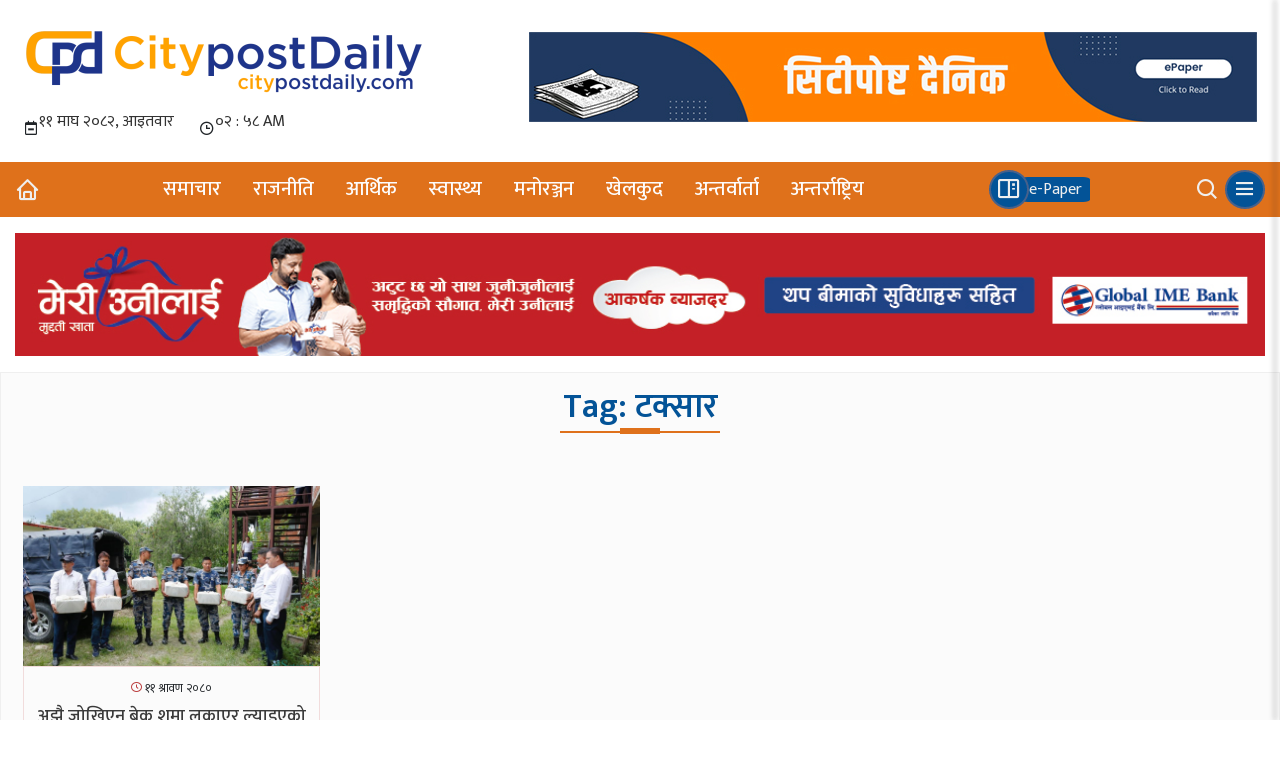

--- FILE ---
content_type: text/html; charset=UTF-8
request_url: https://www.citypostdaily.com/tag/%E0%A4%9F%E0%A4%95%E0%A5%8D%E0%A4%B8%E0%A4%BE%E0%A4%B0/
body_size: 10812
content:
<!DOCTYPE html>
<html lang="ne-NP">
<head>
  	<meta charset="UTF-8">
	<meta name="viewport" content="width=device-width, initial-scale=1">
	<link rel="profile" href="http://gmpg.org/xfn/11">
	  	<title>टक्सार &laquo; Citypost Daily &#8211; सिटीपोष्ट दैनिक</title>
	<meta name="author" content="समर्पण मिडिया प्रा.लि.">
	<meta http-equiv="X-UA-Compatible" content="IE=edge">
	<meta name="description" content="सिटिपोस्ट दैनिक पत्रिकाको अनलाइन संस्करण रूपमा संचालनरत मिडिया">
	<link href="https://www.citypostdaily.com/wp-content/themes/citypost/img/icon.png" rel="shortcut icon" type="image/png">
    <title>टक्सार &#8211; Citypost Daily &#8211; सिटीपोष्ट दैनिक</title>
<meta name='robots' content='max-image-preview:large' />
<link rel='dns-prefetch' href='//platform-api.sharethis.com' />
<link rel="alternate" type="application/rss+xml" title="Citypost Daily - सिटीपोष्ट दैनिक &raquo; टक्सार Tag Feed" href="https://www.citypostdaily.com/tag/%e0%a4%9f%e0%a4%95%e0%a5%8d%e0%a4%b8%e0%a4%be%e0%a4%b0/feed/" />
<style id='wp-img-auto-sizes-contain-inline-css' type='text/css'>
img:is([sizes=auto i],[sizes^="auto," i]){contain-intrinsic-size:3000px 1500px}
/*# sourceURL=wp-img-auto-sizes-contain-inline-css */
</style>
<style id='wp-emoji-styles-inline-css' type='text/css'>

	img.wp-smiley, img.emoji {
		display: inline !important;
		border: none !important;
		box-shadow: none !important;
		height: 1em !important;
		width: 1em !important;
		margin: 0 0.07em !important;
		vertical-align: -0.1em !important;
		background: none !important;
		padding: 0 !important;
	}
/*# sourceURL=wp-emoji-styles-inline-css */
</style>
<style id='wp-block-library-inline-css' type='text/css'>
:root{--wp-block-synced-color:#7a00df;--wp-block-synced-color--rgb:122,0,223;--wp-bound-block-color:var(--wp-block-synced-color);--wp-editor-canvas-background:#ddd;--wp-admin-theme-color:#007cba;--wp-admin-theme-color--rgb:0,124,186;--wp-admin-theme-color-darker-10:#006ba1;--wp-admin-theme-color-darker-10--rgb:0,107,160.5;--wp-admin-theme-color-darker-20:#005a87;--wp-admin-theme-color-darker-20--rgb:0,90,135;--wp-admin-border-width-focus:2px}@media (min-resolution:192dpi){:root{--wp-admin-border-width-focus:1.5px}}.wp-element-button{cursor:pointer}:root .has-very-light-gray-background-color{background-color:#eee}:root .has-very-dark-gray-background-color{background-color:#313131}:root .has-very-light-gray-color{color:#eee}:root .has-very-dark-gray-color{color:#313131}:root .has-vivid-green-cyan-to-vivid-cyan-blue-gradient-background{background:linear-gradient(135deg,#00d084,#0693e3)}:root .has-purple-crush-gradient-background{background:linear-gradient(135deg,#34e2e4,#4721fb 50%,#ab1dfe)}:root .has-hazy-dawn-gradient-background{background:linear-gradient(135deg,#faaca8,#dad0ec)}:root .has-subdued-olive-gradient-background{background:linear-gradient(135deg,#fafae1,#67a671)}:root .has-atomic-cream-gradient-background{background:linear-gradient(135deg,#fdd79a,#004a59)}:root .has-nightshade-gradient-background{background:linear-gradient(135deg,#330968,#31cdcf)}:root .has-midnight-gradient-background{background:linear-gradient(135deg,#020381,#2874fc)}:root{--wp--preset--font-size--normal:16px;--wp--preset--font-size--huge:42px}.has-regular-font-size{font-size:1em}.has-larger-font-size{font-size:2.625em}.has-normal-font-size{font-size:var(--wp--preset--font-size--normal)}.has-huge-font-size{font-size:var(--wp--preset--font-size--huge)}.has-text-align-center{text-align:center}.has-text-align-left{text-align:left}.has-text-align-right{text-align:right}.has-fit-text{white-space:nowrap!important}#end-resizable-editor-section{display:none}.aligncenter{clear:both}.items-justified-left{justify-content:flex-start}.items-justified-center{justify-content:center}.items-justified-right{justify-content:flex-end}.items-justified-space-between{justify-content:space-between}.screen-reader-text{border:0;clip-path:inset(50%);height:1px;margin:-1px;overflow:hidden;padding:0;position:absolute;width:1px;word-wrap:normal!important}.screen-reader-text:focus{background-color:#ddd;clip-path:none;color:#444;display:block;font-size:1em;height:auto;left:5px;line-height:normal;padding:15px 23px 14px;text-decoration:none;top:5px;width:auto;z-index:100000}html :where(.has-border-color){border-style:solid}html :where([style*=border-top-color]){border-top-style:solid}html :where([style*=border-right-color]){border-right-style:solid}html :where([style*=border-bottom-color]){border-bottom-style:solid}html :where([style*=border-left-color]){border-left-style:solid}html :where([style*=border-width]){border-style:solid}html :where([style*=border-top-width]){border-top-style:solid}html :where([style*=border-right-width]){border-right-style:solid}html :where([style*=border-bottom-width]){border-bottom-style:solid}html :where([style*=border-left-width]){border-left-style:solid}html :where(img[class*=wp-image-]){height:auto;max-width:100%}:where(figure){margin:0 0 1em}html :where(.is-position-sticky){--wp-admin--admin-bar--position-offset:var(--wp-admin--admin-bar--height,0px)}@media screen and (max-width:600px){html :where(.is-position-sticky){--wp-admin--admin-bar--position-offset:0px}}

/*# sourceURL=wp-block-library-inline-css */
</style><style id='global-styles-inline-css' type='text/css'>
:root{--wp--preset--aspect-ratio--square: 1;--wp--preset--aspect-ratio--4-3: 4/3;--wp--preset--aspect-ratio--3-4: 3/4;--wp--preset--aspect-ratio--3-2: 3/2;--wp--preset--aspect-ratio--2-3: 2/3;--wp--preset--aspect-ratio--16-9: 16/9;--wp--preset--aspect-ratio--9-16: 9/16;--wp--preset--color--black: #000000;--wp--preset--color--cyan-bluish-gray: #abb8c3;--wp--preset--color--white: #ffffff;--wp--preset--color--pale-pink: #f78da7;--wp--preset--color--vivid-red: #cf2e2e;--wp--preset--color--luminous-vivid-orange: #ff6900;--wp--preset--color--luminous-vivid-amber: #fcb900;--wp--preset--color--light-green-cyan: #7bdcb5;--wp--preset--color--vivid-green-cyan: #00d084;--wp--preset--color--pale-cyan-blue: #8ed1fc;--wp--preset--color--vivid-cyan-blue: #0693e3;--wp--preset--color--vivid-purple: #9b51e0;--wp--preset--gradient--vivid-cyan-blue-to-vivid-purple: linear-gradient(135deg,rgb(6,147,227) 0%,rgb(155,81,224) 100%);--wp--preset--gradient--light-green-cyan-to-vivid-green-cyan: linear-gradient(135deg,rgb(122,220,180) 0%,rgb(0,208,130) 100%);--wp--preset--gradient--luminous-vivid-amber-to-luminous-vivid-orange: linear-gradient(135deg,rgb(252,185,0) 0%,rgb(255,105,0) 100%);--wp--preset--gradient--luminous-vivid-orange-to-vivid-red: linear-gradient(135deg,rgb(255,105,0) 0%,rgb(207,46,46) 100%);--wp--preset--gradient--very-light-gray-to-cyan-bluish-gray: linear-gradient(135deg,rgb(238,238,238) 0%,rgb(169,184,195) 100%);--wp--preset--gradient--cool-to-warm-spectrum: linear-gradient(135deg,rgb(74,234,220) 0%,rgb(151,120,209) 20%,rgb(207,42,186) 40%,rgb(238,44,130) 60%,rgb(251,105,98) 80%,rgb(254,248,76) 100%);--wp--preset--gradient--blush-light-purple: linear-gradient(135deg,rgb(255,206,236) 0%,rgb(152,150,240) 100%);--wp--preset--gradient--blush-bordeaux: linear-gradient(135deg,rgb(254,205,165) 0%,rgb(254,45,45) 50%,rgb(107,0,62) 100%);--wp--preset--gradient--luminous-dusk: linear-gradient(135deg,rgb(255,203,112) 0%,rgb(199,81,192) 50%,rgb(65,88,208) 100%);--wp--preset--gradient--pale-ocean: linear-gradient(135deg,rgb(255,245,203) 0%,rgb(182,227,212) 50%,rgb(51,167,181) 100%);--wp--preset--gradient--electric-grass: linear-gradient(135deg,rgb(202,248,128) 0%,rgb(113,206,126) 100%);--wp--preset--gradient--midnight: linear-gradient(135deg,rgb(2,3,129) 0%,rgb(40,116,252) 100%);--wp--preset--font-size--small: 13px;--wp--preset--font-size--medium: 20px;--wp--preset--font-size--large: 36px;--wp--preset--font-size--x-large: 42px;--wp--preset--spacing--20: 0.44rem;--wp--preset--spacing--30: 0.67rem;--wp--preset--spacing--40: 1rem;--wp--preset--spacing--50: 1.5rem;--wp--preset--spacing--60: 2.25rem;--wp--preset--spacing--70: 3.38rem;--wp--preset--spacing--80: 5.06rem;--wp--preset--shadow--natural: 6px 6px 9px rgba(0, 0, 0, 0.2);--wp--preset--shadow--deep: 12px 12px 50px rgba(0, 0, 0, 0.4);--wp--preset--shadow--sharp: 6px 6px 0px rgba(0, 0, 0, 0.2);--wp--preset--shadow--outlined: 6px 6px 0px -3px rgb(255, 255, 255), 6px 6px rgb(0, 0, 0);--wp--preset--shadow--crisp: 6px 6px 0px rgb(0, 0, 0);}:where(.is-layout-flex){gap: 0.5em;}:where(.is-layout-grid){gap: 0.5em;}body .is-layout-flex{display: flex;}.is-layout-flex{flex-wrap: wrap;align-items: center;}.is-layout-flex > :is(*, div){margin: 0;}body .is-layout-grid{display: grid;}.is-layout-grid > :is(*, div){margin: 0;}:where(.wp-block-columns.is-layout-flex){gap: 2em;}:where(.wp-block-columns.is-layout-grid){gap: 2em;}:where(.wp-block-post-template.is-layout-flex){gap: 1.25em;}:where(.wp-block-post-template.is-layout-grid){gap: 1.25em;}.has-black-color{color: var(--wp--preset--color--black) !important;}.has-cyan-bluish-gray-color{color: var(--wp--preset--color--cyan-bluish-gray) !important;}.has-white-color{color: var(--wp--preset--color--white) !important;}.has-pale-pink-color{color: var(--wp--preset--color--pale-pink) !important;}.has-vivid-red-color{color: var(--wp--preset--color--vivid-red) !important;}.has-luminous-vivid-orange-color{color: var(--wp--preset--color--luminous-vivid-orange) !important;}.has-luminous-vivid-amber-color{color: var(--wp--preset--color--luminous-vivid-amber) !important;}.has-light-green-cyan-color{color: var(--wp--preset--color--light-green-cyan) !important;}.has-vivid-green-cyan-color{color: var(--wp--preset--color--vivid-green-cyan) !important;}.has-pale-cyan-blue-color{color: var(--wp--preset--color--pale-cyan-blue) !important;}.has-vivid-cyan-blue-color{color: var(--wp--preset--color--vivid-cyan-blue) !important;}.has-vivid-purple-color{color: var(--wp--preset--color--vivid-purple) !important;}.has-black-background-color{background-color: var(--wp--preset--color--black) !important;}.has-cyan-bluish-gray-background-color{background-color: var(--wp--preset--color--cyan-bluish-gray) !important;}.has-white-background-color{background-color: var(--wp--preset--color--white) !important;}.has-pale-pink-background-color{background-color: var(--wp--preset--color--pale-pink) !important;}.has-vivid-red-background-color{background-color: var(--wp--preset--color--vivid-red) !important;}.has-luminous-vivid-orange-background-color{background-color: var(--wp--preset--color--luminous-vivid-orange) !important;}.has-luminous-vivid-amber-background-color{background-color: var(--wp--preset--color--luminous-vivid-amber) !important;}.has-light-green-cyan-background-color{background-color: var(--wp--preset--color--light-green-cyan) !important;}.has-vivid-green-cyan-background-color{background-color: var(--wp--preset--color--vivid-green-cyan) !important;}.has-pale-cyan-blue-background-color{background-color: var(--wp--preset--color--pale-cyan-blue) !important;}.has-vivid-cyan-blue-background-color{background-color: var(--wp--preset--color--vivid-cyan-blue) !important;}.has-vivid-purple-background-color{background-color: var(--wp--preset--color--vivid-purple) !important;}.has-black-border-color{border-color: var(--wp--preset--color--black) !important;}.has-cyan-bluish-gray-border-color{border-color: var(--wp--preset--color--cyan-bluish-gray) !important;}.has-white-border-color{border-color: var(--wp--preset--color--white) !important;}.has-pale-pink-border-color{border-color: var(--wp--preset--color--pale-pink) !important;}.has-vivid-red-border-color{border-color: var(--wp--preset--color--vivid-red) !important;}.has-luminous-vivid-orange-border-color{border-color: var(--wp--preset--color--luminous-vivid-orange) !important;}.has-luminous-vivid-amber-border-color{border-color: var(--wp--preset--color--luminous-vivid-amber) !important;}.has-light-green-cyan-border-color{border-color: var(--wp--preset--color--light-green-cyan) !important;}.has-vivid-green-cyan-border-color{border-color: var(--wp--preset--color--vivid-green-cyan) !important;}.has-pale-cyan-blue-border-color{border-color: var(--wp--preset--color--pale-cyan-blue) !important;}.has-vivid-cyan-blue-border-color{border-color: var(--wp--preset--color--vivid-cyan-blue) !important;}.has-vivid-purple-border-color{border-color: var(--wp--preset--color--vivid-purple) !important;}.has-vivid-cyan-blue-to-vivid-purple-gradient-background{background: var(--wp--preset--gradient--vivid-cyan-blue-to-vivid-purple) !important;}.has-light-green-cyan-to-vivid-green-cyan-gradient-background{background: var(--wp--preset--gradient--light-green-cyan-to-vivid-green-cyan) !important;}.has-luminous-vivid-amber-to-luminous-vivid-orange-gradient-background{background: var(--wp--preset--gradient--luminous-vivid-amber-to-luminous-vivid-orange) !important;}.has-luminous-vivid-orange-to-vivid-red-gradient-background{background: var(--wp--preset--gradient--luminous-vivid-orange-to-vivid-red) !important;}.has-very-light-gray-to-cyan-bluish-gray-gradient-background{background: var(--wp--preset--gradient--very-light-gray-to-cyan-bluish-gray) !important;}.has-cool-to-warm-spectrum-gradient-background{background: var(--wp--preset--gradient--cool-to-warm-spectrum) !important;}.has-blush-light-purple-gradient-background{background: var(--wp--preset--gradient--blush-light-purple) !important;}.has-blush-bordeaux-gradient-background{background: var(--wp--preset--gradient--blush-bordeaux) !important;}.has-luminous-dusk-gradient-background{background: var(--wp--preset--gradient--luminous-dusk) !important;}.has-pale-ocean-gradient-background{background: var(--wp--preset--gradient--pale-ocean) !important;}.has-electric-grass-gradient-background{background: var(--wp--preset--gradient--electric-grass) !important;}.has-midnight-gradient-background{background: var(--wp--preset--gradient--midnight) !important;}.has-small-font-size{font-size: var(--wp--preset--font-size--small) !important;}.has-medium-font-size{font-size: var(--wp--preset--font-size--medium) !important;}.has-large-font-size{font-size: var(--wp--preset--font-size--large) !important;}.has-x-large-font-size{font-size: var(--wp--preset--font-size--x-large) !important;}
/*# sourceURL=global-styles-inline-css */
</style>

<style id='classic-theme-styles-inline-css' type='text/css'>
/*! This file is auto-generated */
.wp-block-button__link{color:#fff;background-color:#32373c;border-radius:9999px;box-shadow:none;text-decoration:none;padding:calc(.667em + 2px) calc(1.333em + 2px);font-size:1.125em}.wp-block-file__button{background:#32373c;color:#fff;text-decoration:none}
/*# sourceURL=/wp-includes/css/classic-themes.min.css */
</style>
<link rel='stylesheet' id='share-this-share-buttons-sticky-css' href='https://www.citypostdaily.com/wp-content/plugins/sharethis-share-buttons/css/mu-style.css?ver=1747883387' type='text/css' media='all' />
<link rel='stylesheet' id='owl-carousel-min-css-css' href='https://www.citypostdaily.com/wp-content/themes/citypost/css/owl.carousel.min.css?ver=2.3.4' type='text/css' media='all' />
<link rel='stylesheet' id='owl-theme-default-css-css' href='https://www.citypostdaily.com/wp-content/themes/citypost/css/owl.theme.default.css?ver=2.3.4' type='text/css' media='all' />
<link rel='stylesheet' id='bootstrap-css-css' href='https://www.citypostdaily.com/wp-content/themes/citypost/css/bootstrap.min.css?ver=5.3.0-alpha1' type='text/css' media='all' />
<link rel='stylesheet' id='boxicons-css-css' href='https://www.citypostdaily.com/wp-content/themes/citypost/css/boxicons.min.css?ver=2.1.4' type='text/css' media='all' />
<link rel='stylesheet' id='citypost-custom-styles-css' href='https://www.citypostdaily.com/wp-content/themes/citypost/css/citypost.css?ver=1.0.0' type='text/css' media='all' />
<link rel='stylesheet' id='khabar_main_styles-css' href='https://www.citypostdaily.com/wp-content/themes/citypost/style.css' type='text/css' media='all' />
<script type="text/javascript" src="//platform-api.sharethis.com/js/sharethis.js?ver=2.3.5#property=6516cea3d3a9920012124ab3&amp;product=inline-buttons&amp;source=sharethis-share-buttons-wordpress" id="share-this-share-buttons-mu-js"></script>
<script type="text/javascript" src="https://www.citypostdaily.com/wp-includes/js/jquery/jquery.min.js?ver=3.7.1" id="jquery-core-js"></script>
<script type="text/javascript" src="https://www.citypostdaily.com/wp-includes/js/jquery/jquery-migrate.min.js?ver=3.4.1" id="jquery-migrate-js"></script>
<link rel="https://api.w.org/" href="https://www.citypostdaily.com/wp-json/" /><link rel="alternate" title="JSON" type="application/json" href="https://www.citypostdaily.com/wp-json/wp/v2/tags/32" /><link rel="EditURI" type="application/rsd+xml" title="RSD" href="https://www.citypostdaily.com/xmlrpc.php?rsd" />

<link rel="icon" href="https://www.citypostdaily.com/wp-content/uploads/2023/07/cropped-citypostdaily-32x32.png" sizes="32x32" />
<link rel="icon" href="https://www.citypostdaily.com/wp-content/uploads/2023/07/cropped-citypostdaily-192x192.png" sizes="192x192" />
<link rel="apple-touch-icon" href="https://www.citypostdaily.com/wp-content/uploads/2023/07/cropped-citypostdaily-180x180.png" />
<meta name="msapplication-TileImage" content="https://www.citypostdaily.com/wp-content/uploads/2023/07/cropped-citypostdaily-270x270.png" />
</head>

<body class="class="archive tag tag-32 wp-custom-logo wp-theme-citypost"">
    <!-- Header -->
    <div class="citycontainer plr05">
        <div class="city-logo-box pt1 pb025">
            <div class="city-logo dflx jcc-aic">
                        <a href="https://www.citypostdaily.com/" class="custom-logo-link" rel="home"><img width="400" height="90" src="https://www.citypostdaily.com/wp-content/uploads/2023/07/citypostdaily.png" class="custom-logo" alt="Citypost Daily" decoding="async" /></a>                       
            </div>
            <div class="city-header-ad">
                <a href="#">
                    <img src="https://www.citypostdaily.com/wp-content/uploads/2023/09/citypost-daily-epaper.jpg" alt="Citypost Daily">
                </a>
            </div>
        </div>
        <div class="date-and-time dflx ptb05">
            <div class="date dflx jcc-aic">
                <i class="bx bx-calendar-minus"></i>
                <iframe scrolling="no" border="0" frameborder="0" marginwidth="0" marginheight="0" allowtransparency="true" src="https://www.ashesh.com.np/linknepali-time.php?dwn=only&font_color=333333&font_size=16&bikram_sambat=0&format=dmyw&api=100235n392" width="160" height="30"></iframe>
            </div>
            <div class="time dflx jcc-aic">
                <i class="bx bx-time"></i>
                <iframe scrolling="no" border="0" frameborder="0" marginwidth="0" marginheight="0" allowtransparency="true" src="https://www.ashesh.com.np/linknepali-time.php?time_only=yes&font_color=333333&aj_time=yes&font_size=16&api=100235n350&nst=no&sec_time=no&ampm=1" width="120" height="30"></iframe>
            </div>
        </div>
    </div>

    <!-- Menu Area -->
    <nav id="navbar" class="">
        <div class="citycontainer">
            <div class="nav">
                <div class="home-button">
                    <a href="https://www.citypostdaily.com">
                        <i class='bx bx-home'></i>
                    </a>
                </div>
                <div class="menu">
				<ul id="menu-main-menu" class="menu"><li id="menu-item-16" class="menu-item menu-item-type-taxonomy menu-item-object-category menu-item-16"><a href="https://www.citypostdaily.com/category/news/">समाचार</a></li>
<li id="menu-item-15" class="menu-item menu-item-type-taxonomy menu-item-object-category menu-item-15"><a href="https://www.citypostdaily.com/category/politics/">राजनीति</a></li>
<li id="menu-item-12" class="menu-item menu-item-type-taxonomy menu-item-object-category menu-item-12"><a href="https://www.citypostdaily.com/category/economy/">आर्थिक</a></li>
<li id="menu-item-17" class="menu-item menu-item-type-taxonomy menu-item-object-category menu-item-17"><a href="https://www.citypostdaily.com/category/health/">स्वास्थ्य</a></li>
<li id="menu-item-14" class="menu-item menu-item-type-taxonomy menu-item-object-category menu-item-14"><a href="https://www.citypostdaily.com/category/entertainment/">मनोरञ्जन</a></li>
<li id="menu-item-13" class="menu-item menu-item-type-taxonomy menu-item-object-category menu-item-13"><a href="https://www.citypostdaily.com/category/sports/">खेलकुद</a></li>
<li id="menu-item-11" class="menu-item menu-item-type-taxonomy menu-item-object-category menu-item-11"><a href="https://www.citypostdaily.com/category/interview/">अन्तर्वार्ता</a></li>
<li id="menu-item-10" class="menu-item menu-item-type-taxonomy menu-item-object-category menu-item-10"><a href="https://www.citypostdaily.com/category/international/">अन्तर्राष्ट्रिय</a></li>
</ul>                </div>
                <!-- <div class="time">
                    <i class="bx bx-time"></i>
                    <iframe scrolling="no" border="0" frameborder="0" marginwidth="0" marginheight="0" allowtransparency="true" src="https://www.ashesh.com.np/linknepali-time.php?time_only=yes&font_color=efefef&aj_time=yes&font_size=16&api=100235n350&nst=no&sec_time=no&ampm=1" width="120" height="30"></iframe>
                </div> -->
                <div class="epaper-wrap">
                    <a href="https://www.citypostdaily.com/epapers">
                        <div class="epaper">
                            <i class="bx bx-book-content"></i>
                            <span>e-Paper</span>
                        </div>
                    </a>
                </div>
                <div class="search-menu-icon dflx">
                    <div class="search">
                        <i class='bx bx-search' data-bs-toggle="modal" data-bs-target="#exampleModal"></i>
                    </div>
                    <div class="menu-icon" id="menu-icon">
                        <i class='bx bx-menu' onclick="openNav()"></i>
                    </div>
                </div>
            </div>
        </div>
    </nav>
    
    <!-- Menu Ad Area -->
    
            <section class='ad'>
                <div class='citycontainer'>
                    <div class='full-ad ptb1'>
                        <a href='#'><img src='https://www.citypostdaily.com/wp-content/themes/citypost/img/global-ime-bank-ad.jpg' alt=''></a>
                    </div>
                </div>
            </section>    <!-- Menu Ad Area Ends -->

    <section class="related">
        <div class="section-title mt1">
            <h2>Tag: <span>टक्सार</span></h2>
        </div>
        <div class="citycontainer">
            <div class="row">
				                <div class="col-lg-3 col-md-4 col-sm-6 col-xs-12">
                    <div class="its-related">
                        <div class="rel-img">
                        <img width="1200" height="800" src="https://www.citypostdaily.com/wp-content/uploads/2023/07/sun-kanda-nepal.jpeg" class="attachment-post-thumbnail size-post-thumbnail wp-post-image" alt="100+ KG(s) - Sun Kanda Nepal" decoding="async" fetchpriority="high" srcset="https://www.citypostdaily.com/wp-content/uploads/2023/07/sun-kanda-nepal.jpeg 1200w, https://www.citypostdaily.com/wp-content/uploads/2023/07/sun-kanda-nepal-992x661.jpeg 992w, https://www.citypostdaily.com/wp-content/uploads/2023/07/sun-kanda-nepal-768x512.jpeg 768w" sizes="(max-width: 1200px) 100vw, 1200px" />                        </div>
                        <div class="rel-ttl">
                            <div class="pub-date">
                                <i class="bx bx-time-five"></i>
                                <span>&#2407;&#2407; श्रावण &#2408;&#2406;&#2414;&#2406;</span>
                            </div>
                            <h3><a href="https://www.citypostdaily.com/2023/07/65/">अझै जोखिएन ब्रेक शुमा लुकाएर ल्याइएको सुन, भन्सारको पत्र पर्खिंदै टक्सार महाशाखा</a></h3>
                        </div>
                    </div>
                </div>
    				            </div>
        </div>
        
        
    </section>
    <!-- Footer Area Starts -->
    <footer>
        <div class="citycontainer">
            <div class="row">
                <div class="col-12 col-lg-4">
                    <div class="contact-d">
                        <div class="foot-title">
                            <i class='bx bxs-envelope'></i> <span>सम्पर्क</span>
                        </div>

                                                <div class="foot-logo">
                            <img src="https://www.citypostdaily.com/wp-content/uploads/2023/07/citypostdaily.png" alt="Citypost Daily &#8211; सिटीपोष्ट दैनिक">
                        </div>
                                                <ul class="c-details">
                        <li><i class="bx bx-globe"></i> <a href="https://www.citypostdaily.com">https://www.citypostdaily.com</a></li><li><i class="bx bx-map"></i> <a>डिल्लीबजार, काठमाडौं</a></li><li><i class="bx bx-phone-call"></i> <a href="tel:+9779865348761">+९७७ +९७७ ९८५१०२२१५३</a></li><li><i class="bx bx-envelope"></i> <a href="mailto:info@citypostdaily.com">info@citypostdaily.com</a></li>                        </ul>
                    </div>
                </div>
                <div class="col-12 col-lg-5">
                    <div class="contact-d">
                        <div class="foot-title mb1">
                            <i class='bx bxs-user-circle'></i> <span>हाम्रो समूह</span>
                        </div>
                        <div class="foot-team mb1">
                            <ul>
                                                            <li>
                                    <div class="user-i"><i class='bx bx-user'></i></div>
                                    <div class="user-d">
                                        <h4><p>सञ्चालक/सम्पादक</p>
</h4>
                                        <span>नेत्रप्रसाद न्यौपाने</span>
                                    </div>
                                </li>
                                                            <li>
                                    <div class="user-i"><i class='bx bx-user'></i></div>
                                    <div class="user-d">
                                        <h4><p>व्यवस्थापक</p>
</h4>
                                        <span>मीना यादव</span>
                                    </div>
                                </li>
                                                            <li>
                                    <div class="user-i"><i class='bx bx-user'></i></div>
                                    <div class="user-d">
                                        <h4><p>टेक्निकल सपोर्ट</p>
</h4>
                                        <span>विनय बजगाईं</span>
                                    </div>
                                </li>
                                                        </ul>
                        </div>
                    </div>
                    <div class="darta">
                        <div class="darta-details">
                            <i class="bx bx-registered"></i>
                            <span>सूचना विभाग दर्ता नं: ४०२/०७३/०७४</span>
                        </div>
                    </div>
                </div>
                <div class="col-12 col-lg-3">
                    <div class="contact-d">
                        <div class="foot-title">
                            <i class='bx bx-menu'></i> <span>मेनु</span>
                        </div>
                        <div class="foot-menu">
                            <ul id="menu-footer-menu" class="menu"><li id="menu-item-26" class="menu-item menu-item-type-custom menu-item-object-custom menu-item-26"><a href="http://citypostdaily.test">गृहपृष्ठ</a></li>
<li id="menu-item-33" class="menu-item menu-item-type-taxonomy menu-item-object-category menu-item-33"><a href="https://www.citypostdaily.com/category/news/">समाचार</a></li>
<li id="menu-item-32" class="menu-item menu-item-type-taxonomy menu-item-object-category menu-item-32"><a href="https://www.citypostdaily.com/category/politics/">राजनीति</a></li>
<li id="menu-item-29" class="menu-item menu-item-type-taxonomy menu-item-object-category menu-item-29"><a href="https://www.citypostdaily.com/category/economy/">आर्थिक</a></li>
<li id="menu-item-34" class="menu-item menu-item-type-taxonomy menu-item-object-category menu-item-34"><a href="https://www.citypostdaily.com/category/health/">स्वास्थ्य</a></li>
<li id="menu-item-31" class="menu-item menu-item-type-taxonomy menu-item-object-category menu-item-31"><a href="https://www.citypostdaily.com/category/entertainment/">मनोरञ्जन</a></li>
<li id="menu-item-30" class="menu-item menu-item-type-taxonomy menu-item-object-category menu-item-30"><a href="https://www.citypostdaily.com/category/sports/">खेलकुद</a></li>
<li id="menu-item-28" class="menu-item menu-item-type-taxonomy menu-item-object-category menu-item-28"><a href="https://www.citypostdaily.com/category/interview/">अन्तर्वार्ता</a></li>
<li id="menu-item-27" class="menu-item menu-item-type-taxonomy menu-item-object-category menu-item-27"><a href="https://www.citypostdaily.com/category/international/">अन्तर्राष्ट्रिय</a></li>
<li id="menu-item-35" class="menu-item menu-item-type-custom menu-item-object-custom menu-item-35"><a href="http://citypostdaily.test/epaper">e-Paper</a></li>
</ul>                        </div>
                        <div class="social-media">
                            <ul>
                            <li><a href="https://www.facebook.com/citypostdailynews" target="_blank"><i class="bx bxl-facebook"></i></a></li><li><a href="#" target="_blank"><i class="bx bxl-youtube"></i></a></li>                            </ul>
                        </div>
                    </div>
                </div>
            </div>
        </div>
    </footer>

    <!-- Copyright Section -->
    <section class="copy">
        <div class="citycontainer">
            <div class="copyright">
                <div class="copy-left">©२०२३ समर्पण मिडिया प्रा.लि.</div><div class="copy-right">Site By: <a href="https://www.binaybajagain.com.np" target="_blank"> Binay Bajagain</a></div>            </div>
        </div>
    </section>

    <!-- Back to top button -->
    <button type="button" class="btn btn-danger btn-floating btn-lg" id="btn-back-to-top">
        <i class="bx bxs-up-arrow-alt"></i>
    </button>

    <!-- Sidebar Navigation -->
    <div id="mySidenav" class="sidenav">
        <div class="sidebar-logo">
                        <div class="side-logo">
                <img src="https://www.citypostdaily.com/wp-content/uploads/2023/07/cropped-citypostdaily.png" alt="Citypost Daily &#8211; सिटीपोष्ट दैनिक">
            </div>
                        <div class="close-side-btn">
                <a href="javascript:void(0)" class="closebtn" onclick="closeNav()">&times;</a>
            </div>
        </div>
        <div class="sidemenu">
		<ul id="menu-sidebar-menu" class="menu"><li id="menu-item-24" class="menu-item menu-item-type-taxonomy menu-item-object-category menu-item-24"><a href="https://www.citypostdaily.com/category/news/">समाचार</a></li>
<li id="menu-item-23" class="menu-item menu-item-type-taxonomy menu-item-object-category menu-item-23"><a href="https://www.citypostdaily.com/category/politics/">राजनीति</a></li>
<li id="menu-item-20" class="menu-item menu-item-type-taxonomy menu-item-object-category menu-item-20"><a href="https://www.citypostdaily.com/category/economy/">आर्थिक</a></li>
<li id="menu-item-25" class="menu-item menu-item-type-taxonomy menu-item-object-category menu-item-25"><a href="https://www.citypostdaily.com/category/health/">स्वास्थ्य</a></li>
<li id="menu-item-21" class="menu-item menu-item-type-taxonomy menu-item-object-category menu-item-21"><a href="https://www.citypostdaily.com/category/sports/">खेलकुद</a></li>
<li id="menu-item-22" class="menu-item menu-item-type-taxonomy menu-item-object-category menu-item-22"><a href="https://www.citypostdaily.com/category/entertainment/">मनोरञ्जन</a></li>
<li id="menu-item-19" class="menu-item menu-item-type-taxonomy menu-item-object-category menu-item-19"><a href="https://www.citypostdaily.com/category/interview/">अन्तर्वार्ता</a></li>
<li id="menu-item-18" class="menu-item menu-item-type-taxonomy menu-item-object-category menu-item-18"><a href="https://www.citypostdaily.com/category/international/">अन्तर्राष्ट्रिय</a></li>
</ul>        </div>
    </div>

    <!-- Back to top button -->
    <button type="button" class="btn btn-danger btn-floating btn-lg" id="btn-back-to-top">
        <i class="bx bxs-up-arrow-alt"></i>
    </button>

    <!-- Search Modal -->
    <div class="modal fade" id="exampleModal" tabindex="-1" aria-labelledby="exampleModalLabel" aria-hidden="true">
        <div class="modal-dialog">
            <div class="modal-content">
            <div class="modal-header">
                <h5 class="modal-title" id="exampleModalLabel">समाचार खोज्नुहोस्</h5>
                <button type="button" class="btn-close" data-bs-dismiss="modal" aria-label="Close"></button>
            </div>
            <div class="modal-body">
                <form class="form-inline search-form" role="search" method="get" action="https://www.citypostdaily.com/">
                        <input class="form-control mr-sm-2" type="search"  value="" name="s" id="s"  placeholder="टाइप वा पेस्ट गरि इन्टर थिच्नुहोस्..." aria-label="Search">
                        <button class="btn btn-outline-success my-2 my-sm-0" type="submit"><i class="bx bx-search" aria-hidden="true"></i></button>
                    </form>
            </div>
            <div class="modal-footer">
                <button type="button" class="btn btn-danger" data-bs-dismiss="modal">Close</button>
            </div>
            </div>
        </div>
    </div>
    <script type="speculationrules">
{"prefetch":[{"source":"document","where":{"and":[{"href_matches":"/*"},{"not":{"href_matches":["/wp-*.php","/wp-admin/*","/wp-content/uploads/*","/wp-content/*","/wp-content/plugins/*","/wp-content/themes/citypost/*","/*\\?(.+)"]}},{"not":{"selector_matches":"a[rel~=\"nofollow\"]"}},{"not":{"selector_matches":".no-prefetch, .no-prefetch a"}}]},"eagerness":"conservative"}]}
</script>
<script type="text/javascript" src="https://www.citypostdaily.com/wp-content/themes/citypost/js/jquery.mousewheel.min.js?ver=1.12.4" id="mousewheel-jquery-js"></script>
<script type="text/javascript" src="https://www.citypostdaily.com/wp-content/themes/citypost/js/jquery.min.js?ver=3.3.1" id="jquery-js-js"></script>
<script type="text/javascript" src="https://www.citypostdaily.com/wp-content/themes/citypost/js/owl.carousel.min.js?ver=1.12.4" id="owl-carousel-js-js"></script>
<script type="text/javascript" src="https://www.citypostdaily.com/wp-content/themes/citypost/js/bootstrap.min.js?ver=5.3.0-alpha1" id="bootstrap-js-js"></script>
<script type="text/javascript" src="https://www.citypostdaily.com/wp-content/themes/citypost/js/frontend.js?ver=1.0" id="frontend-js"></script>
<script id="wp-emoji-settings" type="application/json">
{"baseUrl":"https://s.w.org/images/core/emoji/17.0.2/72x72/","ext":".png","svgUrl":"https://s.w.org/images/core/emoji/17.0.2/svg/","svgExt":".svg","source":{"concatemoji":"https://www.citypostdaily.com/wp-includes/js/wp-emoji-release.min.js"}}
</script>
<script type="module">
/* <![CDATA[ */
/*! This file is auto-generated */
const a=JSON.parse(document.getElementById("wp-emoji-settings").textContent),o=(window._wpemojiSettings=a,"wpEmojiSettingsSupports"),s=["flag","emoji"];function i(e){try{var t={supportTests:e,timestamp:(new Date).valueOf()};sessionStorage.setItem(o,JSON.stringify(t))}catch(e){}}function c(e,t,n){e.clearRect(0,0,e.canvas.width,e.canvas.height),e.fillText(t,0,0);t=new Uint32Array(e.getImageData(0,0,e.canvas.width,e.canvas.height).data);e.clearRect(0,0,e.canvas.width,e.canvas.height),e.fillText(n,0,0);const a=new Uint32Array(e.getImageData(0,0,e.canvas.width,e.canvas.height).data);return t.every((e,t)=>e===a[t])}function p(e,t){e.clearRect(0,0,e.canvas.width,e.canvas.height),e.fillText(t,0,0);var n=e.getImageData(16,16,1,1);for(let e=0;e<n.data.length;e++)if(0!==n.data[e])return!1;return!0}function u(e,t,n,a){switch(t){case"flag":return n(e,"\ud83c\udff3\ufe0f\u200d\u26a7\ufe0f","\ud83c\udff3\ufe0f\u200b\u26a7\ufe0f")?!1:!n(e,"\ud83c\udde8\ud83c\uddf6","\ud83c\udde8\u200b\ud83c\uddf6")&&!n(e,"\ud83c\udff4\udb40\udc67\udb40\udc62\udb40\udc65\udb40\udc6e\udb40\udc67\udb40\udc7f","\ud83c\udff4\u200b\udb40\udc67\u200b\udb40\udc62\u200b\udb40\udc65\u200b\udb40\udc6e\u200b\udb40\udc67\u200b\udb40\udc7f");case"emoji":return!a(e,"\ud83e\u1fac8")}return!1}function f(e,t,n,a){let r;const o=(r="undefined"!=typeof WorkerGlobalScope&&self instanceof WorkerGlobalScope?new OffscreenCanvas(300,150):document.createElement("canvas")).getContext("2d",{willReadFrequently:!0}),s=(o.textBaseline="top",o.font="600 32px Arial",{});return e.forEach(e=>{s[e]=t(o,e,n,a)}),s}function r(e){var t=document.createElement("script");t.src=e,t.defer=!0,document.head.appendChild(t)}a.supports={everything:!0,everythingExceptFlag:!0},new Promise(t=>{let n=function(){try{var e=JSON.parse(sessionStorage.getItem(o));if("object"==typeof e&&"number"==typeof e.timestamp&&(new Date).valueOf()<e.timestamp+604800&&"object"==typeof e.supportTests)return e.supportTests}catch(e){}return null}();if(!n){if("undefined"!=typeof Worker&&"undefined"!=typeof OffscreenCanvas&&"undefined"!=typeof URL&&URL.createObjectURL&&"undefined"!=typeof Blob)try{var e="postMessage("+f.toString()+"("+[JSON.stringify(s),u.toString(),c.toString(),p.toString()].join(",")+"));",a=new Blob([e],{type:"text/javascript"});const r=new Worker(URL.createObjectURL(a),{name:"wpTestEmojiSupports"});return void(r.onmessage=e=>{i(n=e.data),r.terminate(),t(n)})}catch(e){}i(n=f(s,u,c,p))}t(n)}).then(e=>{for(const n in e)a.supports[n]=e[n],a.supports.everything=a.supports.everything&&a.supports[n],"flag"!==n&&(a.supports.everythingExceptFlag=a.supports.everythingExceptFlag&&a.supports[n]);var t;a.supports.everythingExceptFlag=a.supports.everythingExceptFlag&&!a.supports.flag,a.supports.everything||((t=a.source||{}).concatemoji?r(t.concatemoji):t.wpemoji&&t.twemoji&&(r(t.twemoji),r(t.wpemoji)))});
//# sourceURL=https://www.citypostdaily.com/wp-includes/js/wp-emoji-loader.min.js
/* ]]> */
</script>
</body>
</html>

--- FILE ---
content_type: text/css
request_url: https://www.citypostdaily.com/wp-content/themes/citypost/css/citypost.css?ver=1.0.0
body_size: 5537
content:
@import url('https://fonts.googleapis.com/css2?family=Mukta:wght@400;500;600;700&display=swap');
*{
    margin: 0;
    padding: 0;
    box-sizing: border-box;
}
body{
    font-family: 'Mukta', sans-serif;
    font-size: 1rem;
}
ul, li{
    list-style: none;
}
ul, li, a, p, h1, h2, h3, h4, h5, h6{
    margin: 0;
    padding: 0;
    line-height: 1.1;
}
a{
    text-decoration: none;
    color: #3a3a3a;
    transition: all .3s ease-in-out;
}
a,
a:active,
a:focus {
    color: #3a3a3a;
    text-decoration: none;
    transition-timing-function: ease-in-out;
    -ms-transition-timing-function: ease-in-out;
    -moz-transition-timing-function: ease-in-out;
    -webkit-transition-timing-function: ease-in-out;
    -o-transition-timing-function: ease-in-out;
    transition-duration: .3s;
    -ms-transition-duration: .3s;
    -moz-transition-duration: .3s;
    -webkit-transition-duration: .3s;
    -o-transition-duration: .3s;
}
a:hover{
    color: var(--secondary-bg-color);
}
img{
    max-width: 100%;
    height: auto;
}

/* Selection */
::-moz-selection {
	background-color: var(--primary-bg-color);
	color: var(--secondary-text);
	text-shadow: none;
}
::selection {
	background-color: var(--primary-bg-color);
	color: var(--secondary-text);
	text-shadow: none;
}
.row {
	--bs-gutter-x: 0rem !important;
	--bs-gutter-y: 0 !important;
}

/* Variables */
:root{
    /* --primary-bg-color: #20262E; */
    /* --primary-bg-color: linear-gradient(to right, #AE8625 0%, #926F34 100%); */
    --primary-bg-color: #DF711B;
    --secondary-bg-color: #035397;
    --background-color: #2b2b2b;
    --primary-text: #243b60;
    --secondary-text: #efefef;
    /* --dark-white-text: #dcdcdc; */
    --dark-white-text: #fdfcfc;
    --light-border: #cccccc33;
    --dark-bg: #212529;
}

/* Margins and Paddings Classes */
/* Margins */
.m05{
    margin: .5rem;
}
.m1{
    margin: 1rem;
}
.m15{
    margin: 1.5rem;
}
.m2{
    margin: 2rem;
}
.m25{
    margin: 2.5rem;
}
.m3{
    margin: 3rem;
}
.mtb05{
    margin: .5rem 0;
}
.mlr05{
    margin: 0 .5rem;
}
.mtb1{
    margin: 1rem 0;
}
.mlr1{
    margin: 0 .5rem;
}
.mtb15{
    margin: 1.5rem 0;
}
.mlr15{
    margin: 0 1.5rem;
}
.mtb2{
    margin: 2rem 0;
}
.mlr2{
    margin: 0 2rem;
}
.mtb25{
    margin: 2.5rem 0;
}
.mlr25{
    margin: 0 2.5rem;
}
.mtb3{
    margin: 3rem 0;
}
.mlr3{
    margin: 0 3rem;
}
.mt05{
    margin-top: .5rem;
}
.mb05{
    margin-bottom: .5rem;
}
.ml05{
    margin-left: .5rem;
}
.mr05{
    margin-right: .5rem;
}
.mt1{
    margin-top: 1rem;
}
.mb1{
    margin-bottom: 1rem;
}
.ml1{
    margin-left: 1rem;
}
.mr1{
    margin-right: 1rem;
}
.mt15{
    margin-top: 1.5rem;
}
.mb15{
    margin-bottom: 1.5rem;
}
.ml15{
    margin-left: 1.5rem;
}
.mr15{
    margin-right: 1.5rem;
}
.mt2{
    margin-top: 2rem;
}
.mb2{
    margin-bottom: 2rem;
}
.ml2{
    margin-left: 2rem;
}
.mr2{
    margin-right: 2rem;
}

/* Paddings */
.p05{
    padding: .5rem;
}
.p1{
    padding: 1rem;
}
.p15{
    padding: 1.5rem;
}
.p2{
    padding: 2rem;
}
.p25{
    padding: 2.5rem;
}
.p3{
    padding: 3rem;
}
.ptb05{
    padding: .5rem 0;
}
.plr05{
    padding: 0 .5rem;
}
.ptb1{
    padding: 1rem 0;
}
.plr1{
    padding: 0 1rem;
}
.ptb15{
    padding: 1.5rem 0;
}
.plr15{
    padding: 0 1.5rem;
}
.ptb2{
    padding: 2rem 0;
}
.plr2{
    padding: 0 2rem;
}
.ptb25{
    padding: 2.5rem 0;
}
.plr25{
    padding: 0 2.5rem;
}
.ptb3{
    padding: 3rem 0;
}
.plr3{
    padding: 0 3rem;
}
.pt025{
    padding-top: 0.25rem;
}
.pb025{
    padding-bottom: 0.25rem;
}
.pt05{
    padding-top: 0.5rem;
}
.pb05{
    padding-bottom: 0.5rem;
}
.pl0{
    padding-left: 0;
}
.pl05{
    padding-left: 0.5rem;
}
.pr05{
    padding-right: 0.5rem;
}
.pt1{
    padding-top: 1rem;
}
.pb1{
    padding: 0 0 1rem 0;
}
.pl1{
    padding-left: 1rem;
}
.pr1{
    padding-right: 1rem;
}
.pt15{
    padding-top: 1.5rem;
}
.pb15{
    padding-bottom: 1.5rem;
}
.pl15{
    padding-left: 1.5rem;
}
.pr15{
    padding-right: 1.5rem;
}
.pt2{
    padding-top: 2rem;
}
.pb2{
    padding-bottom: 2rem;
}
.pl2{
    padding-left: 2rem;
}
.pr2{
    padding-right: 2rem;
}
.pt25{
    padding-top: 2.5rem;
}
.pb25{
    padding-bottom: 2.5rem;
}
.pl25{
    padding-left: 2.5rem;
}
.pr25{
    padding-right: 2.5rem;
}
.pt3{
    padding-top: 3rem;
}
.pb3{
    padding-bottom: 3rem;
}
.pl3{
    padding-left: 3rem;
}
.pr3{
    padding-right: 3rem;
}

/* Display Classes */
.dflx{
    display: flex;
}
.fwrap{
    flex-wrap: wrap;
}
.fdrow{
    flex-direction: row;
}
.fdcol{
    flex-direction: column;
}
.jcc-aic{
    justify-content: center;
    align-items: center;
}
.jcsb-aic{
    justify-content: space-between;
    align-items: center;
}

/* Container */
.citycontainer{
    width: 1250px;
    margin-left: auto;
    margin-right: auto;
}

/* Header Area Starts */
.city-logo-box{
    display: flex;
    flex-wrap: wrap;
    flex-direction: row;
    justify-content: space-between;
}
.custom-logo {
	max-height: 6rem;
    width: auto;
}
.date-and-time iframe{
    margin-top: -10px;
}

/* Navigation Menu */
nav{
    padding: .5rem 0;
    margin-top: 1rem;
    background-color: var(--primary-bg-color);
    z-index: 1;
}
nav.sticky {
	margin-top: 0;
    z-index: 9;
}
.nav{
    justify-content: space-between;
}
.nav .time{
    display: none;
}
#navbar{
    overflow: hidden;
}
.sticky {
    position: fixed;
    top: 0;
    width: 100%;
}  
.sticky + section {
    padding-top: 3rem;
} 
.home-button i, .search i, .menu-icon i, .epaper i{
    color: var(--secondary-text);
    font-size: 1.6rem;
    padding-top: .5rem;
}
.epaper i, .menu-icon i{
    background-color: var(--secondary-bg-color);
    margin-left: .25rem;
    padding: .3rem;
    border-radius: 50%;
    border: 2px solid #47618b;
    z-index: 1;
}

.epaper {
    display: flex;
    justify-content: center;
    align-items: center;
    color: #efefef;
  }
  .epaper i{
    margin-right: -.5rem;
  }
  .epaper span{
    background-color: var(--secondary-bg-color);
    padding: .25rem .5rem;
    border-radius: 10%;
    z-index: 0;
  }
  
.menu{
    display: flex;
}
.menu ul{
    display: flex;
    padding-top: .5rem;
}
.menu-item{
    padding: 0 1rem;
}
.menu-item a{
    color: var(--dark-white-text);
    font-size: 1.25rem;
    transition: all .3s ease;
    font-weight: 500;
}
.menu-item a:hover, .menu-item.current-menu-item a{
    color: var(--secondary-text);
    text-shadow: .5px 0px 0px var(--dark-white-text);
}


footer{
    background-color: var(--secondary-bg-color);
    padding: 5rem .5rem;
}
.foot-title{
    padding: 0 0 1rem 0;
    display: flex;
    justify-content: center;
    align-items: center;
}
.foot-title i{
    color: var(--secondary-text);
    background-color: var(--primary-bg-color);
    padding: .5rem;
    border-radius: 50%;    
}
.foot-title span{
    font-size: 1.5rem;
    text-decoration: underline;
    font-weight: 600;
    padding-left: .75rem;
}
.contact-d{
    background-color: #fff;
    border-radius: .5rem;
    padding: 1rem .5rem;
    margin-right: 1rem;
}
.foot-logo{
    display: flex;
    justify-content: center;
    align-items: center;
}
.foot-logo img{
    max-height: 5rem;
}
.c-details{
    padding: 1rem 0 1rem 14%;
}
.c-details li{
    padding: .2rem 0;
    margin-right: 1rem;
}
.c-details li i{
    color: var(--secondary-text);
    background-color: var(--secondary-bg-color);
    padding: .5rem;
    border-radius: 50%;
    margin-right: .3rem;
}
.foot-team{
    display: flex;
    justify-content: center;
    align-items: center;
}
.foot-team ul{
    display: grid;
    grid-template-columns: auto auto;
}
.foot-team ul li{
    display: flex;
    align-items: center;
    margin: 0 1rem 1.5rem 0;
}
.user-i{
    margin-right: 1rem;
}
.user-i i{
    color: var(--secondary-text);
    background-color: var(--secondary-bg-color);
    padding: .5rem;
    border-radius: 50%;
}
.user-d h4{
    font-size: 1.1rem;
    padding: .4rem 0;
    text-decoration: underline;
}
.user-d span{
    font-size: 1.1rem;
}
.darta{
    margin-top: 1rem;
    margin-right: 1rem;
    margin-bottom: 1rem;
    border: 1px solid #efefef;
    border-radius: 5px;
    padding: .75rem 0;
    background-color: #fff;
}
.darta-details{
    font-size: 1.25rem;
    display: flex;
    justify-content: center;
    align-items: center;
}
.darta-details i {
	margin-right: .5rem;
	padding: .5rem;
	background-color: #0F697EEB;
	color: var(--secondary-text);
	border-radius: 50%;
}
.foot-menu{
    padding: 1rem;
}
.foot-menu ul{
    display: grid;
    grid-template-columns: auto auto;
    column-gap: 10%;
    padding-left: 1rem;
}
.foot-menu ul li{
    list-style: disc;
    padding: .15rem 0;
}
.foot-menu ul li a{
    font-size: 1.1rem;
    font-weight: 400;
    color: var(--dark-bg);
    transition: all .4s ease;
}
.foot-menu ul li a:hover, .foot-menu .menu-item.current-menu-item a{
    color: var(--primary-bg-color);
}
.social-media{
    display: flex;
    justify-content: center;
    align-items: center;
}
.social-media ul{
    display: flex;
    justify-content: center;
    align-items: center;
    margin: 1.25rem 0;
}
.social-media li{
    margin: 0 .25rem;
}
.social-media li i{
    padding: .6rem;
    border-radius: 50%;
    background-color: var(--secondary-bg-color);
    color: var(--secondary-text);
    font-style: 1.5rem;
}
.copy{
    background-color: var(--dark-bg);
    color: var(--secondary-text);
    padding: 1rem .25rem;
}
.copyright{
    display: flex;
    justify-content: space-between;
}
.copyright a{
    color: #fff;
}
.copyright a:hover{
    color: var(--primary-bg-color);
}

/* Ad Styles */
.full-ad img{
    width: 100%;
}
.sidebar-ad{
    padding: 0 .25rem .75rem .25rem;
}
.sidebar-ad img {
	border: 2px solid var(--light-border);
}
.city-header-ad {
	margin-bottom: -2rem;
	display: flex;
	align-items: center;
}
/* Ad Styles End */

/* Single Page Styles */
.title-area {
	border: 1px solid #cccc;
	padding: 1.5rem 1rem;
	margin: 0 0 1rem 0;
}
.title-area h1 {
	font-size: 2.75rem;
	line-height: 1.4;
	font-weight: 600;
	text-align: center;
	color: #3a3a3a;
	padding: 0 1rem 1rem 1rem;
	margin-bottom: 1rem;
	border-bottom: 2px solid #cccccc30;
}
.post-meta{
    display: flex;
    justify-content: space-around;
    align-items: center;
    font-size: 1rem;
}
.post-datetime{
    display: flex;
    justify-content: space-around;
    align-items: center;
}
.post-date{
    margin-right: 2rem;
    display: flex;
    justify-content: space-around;
    align-items: center;
}
.post-date i {
	color: var(--background-color);
	background-color: var(--secondary-text);
	padding: .75rem;
	border-radius: 50%;
	font-size: 1.25rem;
	margin-right: .5rem;
	border: 2px solid var(--bs-border-color-translucent);
}
.post-meta .post-author img{
    width: 50px;
    height: 50px;
    object-fit: cover;
    border-radius: 50%;
    padding: .125rem;
    border: 1px solid #dfdfdfcc;
    margin-right: .5rem;
}
.post-detail, .comment{
    background: #fafafaaa;
    border: 1px solid var(--secondary-text);
    margin-bottom: 1rem;
    margin-right: 1rem;
    margin-left: 0;
}
.post-detail img{
    padding: 1rem;
    height: auto;
}
.post-detail p{
    font-size: 1.3rem;
    line-height: 1.6;
    padding: 1rem;
    text-align: justify;
    color: #333d;
}
.tags{
    display: flex;
    justify-content: center;
    align-items: center;
    margin: 1rem 0;
}
.tags li{
    margin-right: .5rem;
}
.tags li a{
    color: var(--secondary-text);
    background-color: #ad1212;
    padding: .2rem .4rem;
    border-radius: 7.5%;
    transition: all .5s ease;
    font-size: .9rem;
}
.tags li a:hover{
    background-color: var(--secondary-bg-color);
    border-radius: 0;
}
/* Single Page Styles End */

/* Taja Samachar */
.single-taja{
    background: #fafafaaa;
    border: 1px solid var(--secondary-text);
    margin-bottom: .75rem;
}
.single-taja ul{
    padding: .5rem;
}
.single-taja ul li, .sidebar-popular ul li{
    display: flex;
    justify-content: flex-start;
    align-items: center;
    padding-bottom: 1rem;
    padding-top: .5rem;
    margin-bottom: .5rem;
    border-bottom: 1px solid #ad121211;
    min-height: 4rem;
}
.single-taja ul li:last-child, .sidebar-popular ul li:last-child{
    padding-bottom: 1rem;
    margin-bottom: 0;
    border-bottom: none;
}
.single-taja ul li i{
    margin-right: 1rem;
    background-color: var(--primary-bg-color);
    color: #fff;
    padding: .5rem;
    border-radius: 50%;
}
.single-taja ul li h3, .sidebar-popular ul li h3{
    font-size: 1.3rem;
    line-height: 1.4;
}
/* Taja Samachar End */

/* Single Lokapriya */
.sidebar-popular{
    background: #fafafaaa;
    border: 1px solid var(--secondary-text);
}
.sidebar-popular ul{
    padding: .5rem;
}
.sidebar-popular ul li{
    display: flex;
    justify-content: flex-start;
    align-items: center;
}
.sidebar-popular ul li img {
	width: 5rem;
	height: 5rem;
	margin-right: 1rem;
	border-radius: 50%;
	padding: .2rem;
	border: 1px solid #dedede;
}
/* Single Lokapriya End */

/* Related */
.related{
    background: #fafafaaa;
    border: 1px solid var(--secondary-text);
    padding-bottom: 2rem;
}
.its-related{
    padding: 1rem .5rem;
    text-align: center;
}
.rel-ttl{
    border: 1px solid #ad121222;
    padding: .25rem;
    min-height: 7.5rem;
}
.rel-ttl h3{
    font-size: 1.125rem;
    line-height: 1.4;
}
.rel-ttl .pub-date{
    font-size: .75rem;
    padding: .5rem 0;
}
.rel-ttl .pub-date i{
    color: #ad1212cc;
}
.rel-img img{
    width: 100%;
    height: 180px;
    object-fit: cover;
}
.epaper-archive-title{
    border: 1px solid #ad121222;
    padding: .5rem;
    min-height: 5rem;
    display: flex;
    align-items: center;
    justify-content: center;
    background-color: var(--dark-bg);
}
.epaper-archive-title h3{
    font-size: 1.2rem;
    line-height: 1.4;
    font-weight: 400;
    color: var(--dark-white-text);
}
.epaper-archive-title i{
    font-size: 1.3rem;
    font-weight: 400;
    padding: .5rem;
    border-radius: 50%;
    background-color: var(--primary-bg-color);
    color: var(--dark-white-text);
    margin-right: 1rem;
}
.epaper-archive-img {
	border: 1px solid #aaa;
}
.epaper-archive-img img{
    width: 100%;
    height: 20rem;
    object-fit: cover;
    object-position: left top;
}
/* Related End */

/* Section Title */
.the-section-title{
    display: flex;
    justify-content: flex-start;
    align-items: center;
    gap: .25rem;
}
.the-title-text {
    background-color: var(--primary-bg-color);
    color: #ededed;
    padding: .5rem 1rem;
    border-top-right-radius: 1.5rem 2rem;
    border-bottom-right-radius: 1.5rem 2rem;
}
.the-title-text:hover{
    color: #dedede;
}
.the-more {
	display: flex;
	justify-content: flex-end;
	width: 100%;
	background-color: #404040;
	padding: .35rem 1rem .35rem 0;
}
.the-more li a{
    display: flex;
    align-items: center;
    gap: .2rem;
    font-size: 1.2rem;
    font-weight: 600;
    color: #ccc;
}
.the-more li a i{
    background-color: var(--secondary-bg-color);
    font-weight: 600;
    padding: .25rem;
    margin-left: .25rem;
    border: 2px solid #ccc;
    border-radius: 50%;
    transition: all .5s ease;
}
.the-more li a:hover i{
    background-color: var(--primary-bg-color);
}

.section-title {
    text-align: center;
    padding-bottom: 20px;
}
.card-and-lists{
    margin-bottom: 0;
}
.card-and-lists .section-title{
    padding-bottom: 0;
}
.card-and-lists .khabar-card-detail{
    min-height: 7.5rem;
}
.section-title h2 {
    font-size: 2.125rem;
    font-weight: 600;
    text-transform: capitalize;
    margin-bottom: 1rem;
    padding-bottom: .5rem;
    position: relative;
    color: var(--secondary-bg-color);
}
  
.section-title h2::before {
    content: "";
    position: absolute;
    display: block;
    width: 160px;
    height: 2px;
    background: var(--primary-bg-color);
    bottom: 1px;
    left: calc(50% - 80px);
}
.section-title h2::after {
    content: "";
    position: absolute;
    display: block;
    width: 40px;
    height: 6px;
    background: var(--primary-bg-color);
    bottom: 0;
    left: calc(50% - 20px);
}
/* Section Title Ends */

/* Main News Area Starts */
.main{
    border-top: 1px solid var(--light-border);
}
.city-main-news {
	position: relative;
	height: 100%;
	min-height: 600px;
	overflow: hidden;
	border-radius: 3px;
    margin-right: 1rem;
}
.city-main-news > a::before {
	height: 100%;
	width: 100%;
	background: linear-gradient(to bottom,rgba(0,0,0,.2) 30%,#000 80%);
	left: 0;
	bottom: -1px;
	position: absolute;
	content: "";
	border-radius: 3px;
	height: 100%;
	z-index: 1;
}
.city-main-news > a img {
	transition: all .5s;
	position: absolute;
	top: 0;
	left: 0;
	width: 100%;
	height: 100%;
	right: 0;
	bottom: 0;
	object-fit: cover;
}
.city-main-news .overlay-news-content {
	position: absolute;
	padding: 30px 35px 25px 40px;
	left: 0;
	bottom: 0;
	z-index: 1;
	width: 100%;
	color: #fff;
	border-radius: 3px;
}
.main-meta{
    display: flex;
    flex-direction: row;
    align-items: center;
    justify-content: center;
    opacity: .75;
}
.main-meta .main-author{
    margin-right: 2.5rem;
}
.main-meta .main-author img {
	width: 40px;
	height: 40px;
	border-radius: 50%;
    position: relative;
    margin-right: .5rem;
}
.main-meta .main-date {
	display: flex;
	align-items: center;
}
.main-meta .main-date i {
	padding: .7rem;
	border-radius: 50%;
	margin-right: .5rem;
	background-color: #bb0000ed;
	color: var(--secondary-text);
	font-size: 1.2rem;
}
.city-main-news .overlay-news-content h2 {
	color: #fff;
	font-size: 2rem;
	font-weight: 700;
	-webkit-transition: all .35s ease-in-out;
	-moz-transition: all .35s ease-in-out;
	-ms-transition: all .35s ease-in-out;
	-o-transition: all .35s ease-in-out;
	transition: all .35s ease-in-out;
	line-height: 1.3;
    text-align: center;
    margin-bottom: 1rem;
}
.city-main-news a:hover h2 {
	color: var(--primary-bg-color);
}
.city-main-lite a:hover h3 {
	color: var(--primary-bg-color);
}
.jugal-image-news-list li{
    margin-bottom: 2rem;
}
.image-news {
	display: flex;
	justify-content: space-between;
	gap: 1.5rem;
}
.news-image img{
    max-width: 180px;
    max-height: 120px;
    object-fit: cover;
}
.news-content h3{
    font-size: 1.3rem;
    line-height: 1.4;
    font-weight: 600;
    padding-right: 1.5rem;
}
.news-content-meta{
    font-size: .9rem;
}
.news-content-meta i{
    color: var(--primary-bg-color);
}
/* Main News Area Ends */

/* Card Area Starts */
.city-card{
    margin: 1rem 1rem 1rem 0;
    border: 1px solid #cccc;
}
.first .row > .col-12.col-lg-4:last-child .city-card, .first .row > .col-12.col-lg-3:last-child .city-card{
    margin-right: 0;  
}
.city-card-image img{
    max-width: 100%;
    height: 15rem;
    object-fit: cover;
}
.city-card-content{
    min-height: 7.5rem;
}
.small-city-card .city-card-content{
    min-height: 8rem;
}
.city-card-content h3{
    font-size: 1.4rem;
    line-height: 1.4;
    font-weight: 600;
    text-align: center;
    margin-top: 1rem;
    padding: 0.5rem 1rem;
}
.small-city-card .city-card-content h3{
    font-size: 1.125rem;
}
.city-card-meta{
    display: flex;
    justify-content: space-around;
    align-items: center;
    margin: 1rem 0;
}
.city-card-meta i{
    color: var(--primary-bg-color);
}
/* Card Area Ends */

/* Aside News */
.aside-news{
    padding-left: 1.5rem;
}
.aside-news-wrap li{
    padding: .5rem;
    margin-bottom: .5rem;
    border: 1px solid #dedede;
    border-radius: 5%;
    background-color: #fbfbfb;
}
.aside-news-image img{    
	clip-path: circle();
    object-fit: cover;
    max-height: 150px;
}
.aside-news-content{
    text-align: center;
    padding: 1rem;
}
.aside-news-content h3{
    font-size: 1.3rem;
    line-height: 1.4;
}
/* Aside News End */

/* Entertainment News */
.entertainment{
    padding: 3rem 0;
    background-color: var(--dark-bg);
}
.entertainment .city-main-news{
    margin-left: 1rem;
}
.entertainment-post li{
    margin-bottom: 1rem;
    border-bottom: 1px solid #757575;
}
.entertainment-image img{
    height: 12rem;
    object-fit: cover;
}
.entertainment-content{
    padding: 1rem .5rem;
    text-align: center;
}
.entertainment-content h3{
    font-size: 1.425rem;
    line-height: 1.4;
    color: var(--secondary-text);
    transition: all .5s ease;
}
.entertainment a:hover .entertainment-content h3{
    color: var(--primary-bg-color);
}
.entertainment-content .news-content-meta{
    color: #ececec;
}
/* Entertainment News End */


/* Three Parts News */
.three-parts{
    padding: 3rem 0;
}
.three-parts-main {
	border-bottom: 1px solid #dedede;
	padding: 0 0 1rem 0;
}
.three-parts-img img {
	max-height: 15rem;
    object-fit: cover;
}
.three-parts-content {
	min-height: 6.25rem;
}
.three-parts-content h3{
    font-size: 1.425rem;
    font-weight: 600;
    line-height: 1.4;
    padding: .5rem;
}
.list-news{
    display: flex;
    justify-content: start;
    align-items: center;
}
.three-parts-list li{
    padding: 1rem;
    border-bottom: 1px solid #dedede;
}
.three-parts-list li:last-child{
    border-bottom: none;
}
.three-parts-list-image{
    min-width: 6rem;
    margin-right: 1rem;
}
.three-parts-list-image img{
    width: 6rem;
    height: 6rem;
    object-fit: cover;
    border-radius: 5%;
}
.three-parts-list-content h3{
    font-size: 1.25rem;
    line-height: 1.3;
    text-align: left;
}
.dynamic-pr-1{
    padding-right: 1rem;
}
.dynamic-pl-1{
    padding-left: 1rem;
}
.dynamic-pr-15{
    padding-right: 1.5rem;
}
.dynamic-pl-15{
    padding-left: 1.5rem;
}
.dynamic-part-bg{
    background-color: #efefef;
    border: 1px solid #ccc;
}
/* Three Parts News End */

/* Pagination Starts */
.pagination-container .pagination{
    align-items: center;
    padding: 2rem 0;
}
.pagination-container .pagination .page-numbers{
    color: var(--secondary-text);
    background-color: var(--primary-bg-color);
    padding: .5rem .75rem;
    border-radius: 100%;
    margin-right: .2rem;
}
.pagination-container .pagination .page-numbers.current, .pagination-container .pagination .page-numbers.dots{
    color: var(--secondary-text);
    background-color: var(--dark-bg);
    border: 2px solid #ccc;
}
.pagination-container .pagination .page-numbers:first-child, .pagination-container .pagination .page-numbers:last-child{
    color: var(--dark-bg);
    background-color: var(--light-border);
    border: 2px solid #ccc;
}
/* Pagination Ends */

/* Page Styles Starts */
.page p {
	font-size: 1.3rem;
	line-height: 1.6;
	padding: 1rem;
	text-align: justify;
	color: #333d;
}
/* Page Styles Ends */

/*======================
    404 page
=======================*/

.error_404{
    padding: 0 0 2rem 0;
}
.err404-not-found{
    background-image: url("../img/404-bg.png");
    height: 500px;
    background-position: center;
    background-repeat: no-repeat;
    background-size: cover;
    display: flex;
    flex-direction: column;
    justify-content: center;
    align-items: center;
    text-align: center;
}
.err404{
    padding: 2rem 0;
}
.err404 h1{
    font-size: 7.5rem;
    color: var(--secondary-bg-color);
}
.err404 h1 span{
    color: var(--primary-bg-color);
}
.not-found{
    padding: 0 0 2rem 0;
}
.not-found h2{
    color: var(--primary-bg-color);
    line-height: 1.7;
}
.go-home a {
	background-color: var(--secondary-bg-color);
	color: var(--secondary-text);
	padding: .5rem 2.5rem;
	border-radius: 1.5rem;
	font-size: 1.125rem;
	font-weight: 600;
    transition: all .5s ease;
}
.go-home a:hover {
	background-color: transparent;
	color: var(--primary-bg-color);
	border: 2px solid var(--primary-bg-color);
}
/* 404 Page Ends */

/* Back To Top */
#btn-back-to-top {
	position: fixed;
	bottom: 20px;
	right: 20px;
	display: none;
	border-radius: 50%;
	padding: .4rem .75rem;
}
/* back To Top End */

/* Sidebar Menu */
.sidenav {
	height: 100%;
    width: 0;
	position: fixed;
	z-index: 2;
	top: 0;
	right: 0;
	background-color: var(--primary-bg-color);
	overflow-x: hidden;
	transition: 0.5s;
	padding-top: 60px;
	box-shadow: -5px 0 5px 0.5px #292929a8;
}
  
.sidenav .close-side-btn a {
	text-decoration: none;
	font-size: 25px;
	color: #dedede;
	display: block;
	transition: 0.3s;
	background-color: var(--secondary-bg-color);
	border-radius: 50%;
	padding: 0 .525rem;
}
  
.sidenav a:hover {
    color: #f1f1f1;
}
.sidenav .sidebar-logo{
    display: flex;
    justify-content: space-around;
    align-items: center;
}
.sidenav .side-logo img{
    width: 80px;
    height: 80px;
    padding: .25rem;
    border: 1px solid #cccc;
    border-radius: 50%;
    object-fit: cover;
}
.sidemenu .menu{
    margin: 2.5rem 0;
    flex-direction: column;
}
.sidemenu .menu li{
    border-bottom: 1px solid #001a3033;
    padding: .75rem 2rem;
}
.sidemenu .menu li:first-child{
    border-top: 1px solid #001a3033;
}
/* Sidebar Menu */

/* Search Box Style Starts */
.modal-open .modal {
	overflow-x: hidden;
	overflow-y: auto;
}
.fade.show {
	opacity: .9;
}
.close {
	font-size: 1.5rem;
	font-weight: 700;
	line-height: 1;
	color: rgb(92, 91, 91);
	text-shadow: 0 1px 0 #fff;
}
.close:focus, .close:hover {
	color: #000;
}
.modal-content {
	top: 8.2rem;
}
.search-form{
    display: flex;
    justify-content: center;
    align-items: center;
}
.search-form input{
    margin-right: 1rem;
}
.search-form button i{
    margin-top: .3rem;
}
.modal.show .modal-dialog {
	transform: none;
	margin-top: 10rem;
}
.search-sidenav {
	display: flex;
	margin-left: auto;
	margin-right: auto;
	padding: .25rem 0 0;
}
/* Searchbox End */

/* Flash News Area Starts */
.flash-featured{
    text-align: center;
    padding: 0 0 1rem 0;
}
.flash-news {
	margin: 2rem 0;
}
.flash-news:first-child{
    margin-top: 1rem;
}
.flash-featured img{
    width: 60%;
    height: auto;
    border-radius: 1.5%;
}
/* Flash News Area Ends */

/* Economy */
.eco-khabar-card .khabar-card-detail {
	padding: .6rem .7rem;
	background-color: var(--light-border);
	text-align: center;
	border: 1px solid #ccc6;
}
.eco-khabar-card-small h3{
    font-size: 1rem;
}
.eco-khabar-card-small .khabar-card-img img {
	width: 100%;
	height: 7.5rem;
	object-fit: cover;
}
.eco-khabar-card-small .khabar-card-detail {
	padding: .2rem .4rem;
	background-color: var(--light-border);
	text-align: center;
	border: 1px solid #ccc6;
    min-height: 4.25rem;
}
.eco-pl05{
    padding-left: 0.5rem;
}
/* Economy Ends */

/* News Slider */
.news-slider, .entertainment{
    background-color: var(--dark-bg);
    padding: 5rem 0;
}
.news-slider .section-title h2, .entertainment .section-title h2 {
	color: var(--secondary-text);
}
.news-slider .khabar-card, .entertainment .khabar-card{
    box-shadow: -3px 5px 7px 1px rgba(213,205,205,0.21);
    -webkit-box-shadow: -3px 5px 7px 1px rgba(213,205,205,0.21);
    -moz-box-shadow: -3px 5px 7px 1px rgba(213,205,205,0.21);
}
.news-slider .khabar-card-detail, .entertainment .khabar-card-detail {
	padding: 1rem;
	background-color: var(--secondary-text);
	border: 1px solid var(--light-border);
    min-height: 7.5rem;
}
.news-slider .khabar-card-title h3 a{
    color: var(--dark-bg);
}
.news-slider .khabar-card-title h3 a:hover{
    color: var(--primary-bg-color);
}
.owl-nav{
    color: var(--secondary-text);
}
.owl-prev, .owl-next{
    transition: all .3s ease-in-out;
    position: absolute;
    top: 30%;
    width: 2.5rem;
    height: 2.5rem;
    background-color: var(--secondary-text) !important;
    border-radius: 100% !important;
    border: 0.5px solid #ad1212ee !important;
    color: #ad1212 !important;
    font-size: 1.5rem !important;
    font-weight: 600;
}
.owl-prev:hover, .owl-next:hover{
    background-color: #ad1212ee !important;
    color: var(--secondary-text) !important;
}
.owl-prev{
    left: -5%;
}
.owl-next{
    right: -5%;
}
.owl-dot, .owl-dot span{
    transition: all .5s ease;
}
.owl-dot:hover span{
    width: 1rem !important;
    background-color: var(--primary-bg-color) !important;
}
.owl-dot.active span{
    width: 1.5rem !important;
    background-color: var(--primary-bg-color) !important;
    border: .5px solid #545454cc;
}
/* News Slider End */

/* Entertainment Area */
.entertainment .main-khabarhub-head {
	background-color: var(--dark-white-text);
	padding: 1.25rem 1rem;
	border-radius: 0 0 .125rem .125rem;
}
.entertainment .main-khabarhub-head h2 {
	font-size: 1.6rem;
    line-height: 1.4;
    font-weight: 600;
}
.entertainment .main-khabarhub-head h2 a {
	color: var(--dark-bg);
}
.entertainment .main-khabarhub-head:hover h2 a {
	color: var(--secondary-bg-color);
}

.entertainment .main-khabarhub-meta i{
    padding: .4rem;
    border-radius: 50%;
    margin-right: .5rem;
    background-color: #ad1212cc;;
    color: #edededed
}
.entertainment .main-khabarhub-meta span{
    color: #313131cc;
}
.entertainment .khabar-card {
    margin: 0 .5rem .5rem 0;
}
.entertainment .khabar-card-img img {
	width: 100%;
	height: 9.25rem;
	object-fit: cover;
}
/* Entertainment Area Ends */

/* Media Queries */
@media (320px <= width <= 768px){
    .citycontainer{
        width: 100%;
    }
    .city-logo-box{
        flex-direction: column-reverse;
    }
    nav{
        padding: .5rem .75rem;
    }
    .nav .time{
        display: flex;
        align-items: center;
        justify-content: center;
        border: 1px solid #f2f2f2;
        border-radius: 2px;
        color: var(--secondary-text)
    }
    .nav .time iframe{
        margin-top: -10px;
    }
    .nav .time i{
        margin-left: 10px;
    }
    .date-and-time .time{
        display: none;
    }
    nav .nav .menu{
        display: none;
    }
    .contact-d {
        margin-right: 0;
        margin-bottom: 1rem;
    }
    .post-detail{
        margin-left: 1rem;
    }
    .comment{
        margin-left: 1rem;
        margin-right: 1rem;
    }
    .title-area {
        margin: 0 .25rem 1rem .25rem;
    }
    .title-area h1 {
        font-size: 1.8rem;
    }
    .post-date i {
        padding: .5rem;
        border-radius: 50%;
        font-size: 1rem;
        margin-right: .3rem;
    }
    .post-meta .post-author img {
        width: 2.5rem;
        height: 2.5rem;
        padding: .125rem;
        margin-right: .3rem;
    }
    .city-header-ad{
        margin-bottom: 1rem;
    }
    .sidebar-ad img{
        width: 100%;
        padding: 0 .25rem;
    }
    .post-ad img{
        padding: 0;
    }
    .rel-ttl h3 {
        font-size: 1.125rem;
        line-height: 1.3;
    }
    .its-related {
        padding: .5rem;
    }
    .flash-featured img{
        width: 90%;
    }
    .main-khabarhub-head h2 {
        font-size: 1.5rem;
    }
    .main-khabarhub-img img {
        width: 100%;
        height: 18rem;
        object-fit: cover;
        border-radius: .3rem .3rem 0 0;
    }
    .khabar-card{
        margin: .5rem;
    }
    .eco-pl05{
        padding-left: 0;
    }
    .eco-khabar-card-small .khabar-card-img img {
        width: 100%;
        height: 10rem;
        object-fit: cover;
    }
    .card-and-lists{
        margin-bottom: 2rem;
    }
    .entertainment .khabar-card {
        margin: .5rem .5rem;
    }
    
    .darta{
        margin-right: 0;
    }
    .owl-prev{
        left: 0 !important;
    }
    .owl-next{
        right: 0 !important;
    }
}
@media (601px <= width <= 678px){
    .citycontainer{
        width: 96%;
        margin-left: auto;
        margin-right: auto;
    }
    .city-logo-box{
        flex-direction: row;
        flex-wrap: nowrap;
        justify-content: space-between;
        gap: 1rem;
    }
    .owl-prev{
        left: 0 !important;
    }
    .owl-next{
        right: 0 !important;
    }
}
@media (679px <= width <= 1258px){
    .citycontainer{
        width: 96%;
        margin-left: auto;
        margin-right: auto;
    }
    .city-logo-box{
        flex-direction: row;
        flex-wrap: nowrap;
        justify-content: space-between;
        gap: 1rem;
    }
    .owl-prev{
        left: 0;
    }
    .owl-next{
        right: 0;
    }
}

--- FILE ---
content_type: text/css
request_url: https://www.citypostdaily.com/wp-content/themes/citypost/style.css
body_size: -161
content:
/*
Theme Name: City Post
Text Domain: khabar
Theme URI: https://www.binaybajagain.com/
Author: Binay Bajagain
Author URI: https://www.binaybajagain.com/
Version: 1.0
Description: Basic Custom News Portal Theme Designed And Developed By Binay Bajagain.
Tags: Fancy Design, Responsive, Animated, Interactive, custom-header, custom footer
License: GNU General Public License v2 or later
License URI: http://www.gnu.org/licenses/gpl-2.0.html
*/

--- FILE ---
content_type: application/x-javascript
request_url: https://www.citypostdaily.com/wp-content/themes/citypost/js/frontend.js?ver=1.0
body_size: 266
content:
//Scroll to Top Button
let mybutton = document.getElementById("btn-back-to-top");

window.onscroll = function () {
  scrollFunction();
  navFunction();
};

function scrollFunction() {
  if (
    document.body.scrollTop > 20 ||
    document.documentElement.scrollTop > 20
  ) {
    mybutton.style.display = "block";
  } else {
    mybutton.style.display = "none";
  }
}

mybutton.addEventListener("click", backToTop);

function backToTop() {
  document.body.scrollTop = 0;
  document.documentElement.scrollTop = 0;
}

//Sticky Menu Function
var navbar = document.getElementById("navbar");
var sticky = navbar.offsetTop;

function navFunction() {
  if (window.pageYOffset >= sticky) {
    navbar.classList.add("sticky")
  } else {
    navbar.classList.remove("sticky");
  }
}

//Sidebar Menu Function
function openNav() {   
    document.getElementById("mySidenav").style.width = "320px";
}
  
function closeNav() {
    document.getElementById("mySidenav").style.width = "0";
}

//News Slide
var owl = $('.owl-carousel');
owl.owlCarousel({
    loop:true,
    nav:true,
    // navText:["<i class='bx bxs-chevron-left'></i>","<i class='bx bxs-chevron-right'></i>"],
    navText:["‹","›"],
    margin:10,
    autoplay:true,
    autoplayTimeout:2000,
    autoplayHoverPause:true,
    responsive:{
        0:{
            items:1
        },
        600:{
            items:2.5,
            merge:true
        },            
        960:{
            items:3.5,
            merge:true
        },
        1200:{
            items:3.5,
            merge:true
        }
    }
});

//Firefox On Mousewheel:
owl.on('DOMMouseScroll','.owl-stage',function(e){
  if (e.originalEvent.detail > 0){ 
      owl.trigger('next.owl');
      } else {
      owl.trigger('prev.owl');
  }
  e.preventDefault();
  });

//Chrome, IE On Mousewheel
owl.on('mousewheel','.owl-stage',function(e){
  if (e.originalEvent.wheelDelta > 0){
      owl.trigger('next.owl');
      } else {
      owl.trigger('prev.owl');
  }
  e.preventDefault();
});
